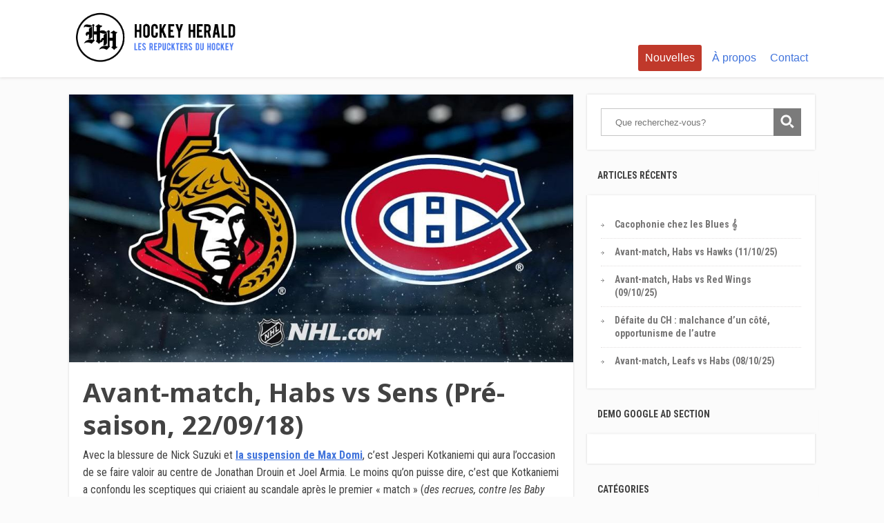

--- FILE ---
content_type: text/html; charset=UTF-8
request_url: https://lehockeyherald.com/avant-match-habs-vs-sens-pre-saison-22-09-18/
body_size: 15658
content:
<!DOCTYPE html>
<html lang="fr-FR">
<head>
		<!--[if lt IE 9]>
	<script src="https://lehockeyherald.com/wp-content/themes/focusblog/js/html5/dist/html5shiv.js"></script>
	<script src="//css3-mediaqueries-js.googlecode.com/svn/trunk/css3-mediaqueries.js"></script>
	<![endif]-->
	<!--[if IE 8]>
	<link rel="stylesheet" type="text/css" href="https://lehockeyherald.com/wp-content/themes/focusblog/css/ie8.css"/>
	<![endif]-->
	<!--[if IE 7]>
	<link rel="stylesheet" type="text/css" href="https://lehockeyherald.com/wp-content/themes/focusblog/css/ie7.css"/>
	<![endif]-->
	<meta name="viewport" content="width=device-width, initial-scale=1.0"/>
	<meta charset="UTF-8">

	
			<meta name='robots' content='index, follow, max-image-preview:large, max-snippet:-1, max-video-preview:-1' />

	<!-- This site is optimized with the Yoast SEO plugin v19.9 - https://yoast.com/wordpress/plugins/seo/ -->
	<title>Avant-match, Habs vs Sens (Pré-saison, 22/09/18) - Hockey Herald</title>
	<link rel="canonical" href="https://lehockeyherald.com/avant-match-habs-vs-sens-pre-saison-22-09-18/" />
	<meta property="og:locale" content="fr_FR" />
	<meta property="og:type" content="article" />
	<meta property="og:title" content="Avant-match, Habs vs Sens (Pré-saison, 22/09/18) - Hockey Herald" />
	<meta property="og:description" content="Avec la blessure de Nick Suzuki et la suspension de Max Domi, c&rsquo;est Jesperi Kotkaniemi qui aura l&rsquo;occasion de se faire valoir au centre de Jonathan Drouin et Joel Armia. Le moins qu&rsquo;on puisse dire, c&rsquo;est que Kotkaniemi a confondu les sceptiques qui criaient au scandale après le premier « match » (des recrues, contre les Baby [&hellip;]" />
	<meta property="og:url" content="https://lehockeyherald.com/avant-match-habs-vs-sens-pre-saison-22-09-18/" />
	<meta property="og:site_name" content="Hockey Herald" />
	<meta property="article:published_time" content="2018-09-22T15:42:08+00:00" />
	<meta property="article:modified_time" content="2018-09-22T16:49:23+00:00" />
	<meta property="og:image" content="https://lehockeyherald.com/wp-content/uploads/2018/09/cut-2.jpeg" />
	<meta property="og:image:width" content="960" />
	<meta property="og:image:height" content="540" />
	<meta property="og:image:type" content="image/jpeg" />
	<meta name="author" content="Tom L.D. MacAingeal" />
	<meta name="twitter:card" content="summary_large_image" />
	<meta name="twitter:label1" content="Écrit par" />
	<meta name="twitter:data1" content="Tom L.D. MacAingeal" />
	<meta name="twitter:label2" content="Durée de lecture estimée" />
	<meta name="twitter:data2" content="4 minutes" />
	<script type="application/ld+json" class="yoast-schema-graph">{"@context":"https://schema.org","@graph":[{"@type":"WebPage","@id":"https://lehockeyherald.com/avant-match-habs-vs-sens-pre-saison-22-09-18/","url":"https://lehockeyherald.com/avant-match-habs-vs-sens-pre-saison-22-09-18/","name":"Avant-match, Habs vs Sens (Pré-saison, 22/09/18) - Hockey Herald","isPartOf":{"@id":"https://lehockeyherald.com/#website"},"primaryImageOfPage":{"@id":"https://lehockeyherald.com/avant-match-habs-vs-sens-pre-saison-22-09-18/#primaryimage"},"image":{"@id":"https://lehockeyherald.com/avant-match-habs-vs-sens-pre-saison-22-09-18/#primaryimage"},"thumbnailUrl":"https://lehockeyherald.com/wp-content/uploads/2018/09/cut-2.jpeg","datePublished":"2018-09-22T15:42:08+00:00","dateModified":"2018-09-22T16:49:23+00:00","author":{"@id":"https://lehockeyherald.com/#/schema/person/7396dc58fd5f022e8c4749052122df60"},"breadcrumb":{"@id":"https://lehockeyherald.com/avant-match-habs-vs-sens-pre-saison-22-09-18/#breadcrumb"},"inLanguage":"fr-FR","potentialAction":[{"@type":"ReadAction","target":["https://lehockeyherald.com/avant-match-habs-vs-sens-pre-saison-22-09-18/"]}]},{"@type":"ImageObject","inLanguage":"fr-FR","@id":"https://lehockeyherald.com/avant-match-habs-vs-sens-pre-saison-22-09-18/#primaryimage","url":"https://lehockeyherald.com/wp-content/uploads/2018/09/cut-2.jpeg","contentUrl":"https://lehockeyherald.com/wp-content/uploads/2018/09/cut-2.jpeg","width":960,"height":540},{"@type":"BreadcrumbList","@id":"https://lehockeyherald.com/avant-match-habs-vs-sens-pre-saison-22-09-18/#breadcrumb","itemListElement":[{"@type":"ListItem","position":1,"name":"Accueil","item":"https://lehockeyherald.com/"},{"@type":"ListItem","position":2,"name":"Nouvelles","item":"https://lehockeyherald.com/nouvelles/"},{"@type":"ListItem","position":3,"name":"Avant-match, Habs vs Sens (Pré-saison, 22/09/18)"}]},{"@type":"WebSite","@id":"https://lehockeyherald.com/#website","url":"https://lehockeyherald.com/","name":"Hockey Herald","description":"Les Repuckters du Hockey","potentialAction":[{"@type":"SearchAction","target":{"@type":"EntryPoint","urlTemplate":"https://lehockeyherald.com/?s={search_term_string}"},"query-input":"required name=search_term_string"}],"inLanguage":"fr-FR"},{"@type":"Person","@id":"https://lehockeyherald.com/#/schema/person/7396dc58fd5f022e8c4749052122df60","name":"Tom L.D. MacAingeal","image":{"@type":"ImageObject","inLanguage":"fr-FR","@id":"https://lehockeyherald.com/#/schema/person/image/","url":"https://secure.gravatar.com/avatar/712f03164a775e139052e50917fe3531?s=96&d=mm&r=g","contentUrl":"https://secure.gravatar.com/avatar/712f03164a775e139052e50917fe3531?s=96&d=mm&r=g","caption":"Tom L.D. MacAingeal"},"sameAs":["http://lehockeyherald.com"],"url":"https://lehockeyherald.com/author/tom/"}]}</script>
	<!-- / Yoast SEO plugin. -->


<link rel='dns-prefetch' href='//www.googletagmanager.com' />
<link rel='dns-prefetch' href='//widgets.wp.com' />
<link rel='dns-prefetch' href='//s0.wp.com' />
<link rel='dns-prefetch' href='//0.gravatar.com' />
<link rel='dns-prefetch' href='//1.gravatar.com' />
<link rel='dns-prefetch' href='//2.gravatar.com' />
<link rel='dns-prefetch' href='//c0.wp.com' />
<link rel='dns-prefetch' href='//pagead2.googlesyndication.com' />
<script type="text/javascript">
window._wpemojiSettings = {"baseUrl":"https:\/\/s.w.org\/images\/core\/emoji\/14.0.0\/72x72\/","ext":".png","svgUrl":"https:\/\/s.w.org\/images\/core\/emoji\/14.0.0\/svg\/","svgExt":".svg","source":{"concatemoji":"https:\/\/lehockeyherald.com\/wp-includes\/js\/wp-emoji-release.min.js?ver=6.1.9"}};
/*! This file is auto-generated */
!function(e,a,t){var n,r,o,i=a.createElement("canvas"),p=i.getContext&&i.getContext("2d");function s(e,t){var a=String.fromCharCode,e=(p.clearRect(0,0,i.width,i.height),p.fillText(a.apply(this,e),0,0),i.toDataURL());return p.clearRect(0,0,i.width,i.height),p.fillText(a.apply(this,t),0,0),e===i.toDataURL()}function c(e){var t=a.createElement("script");t.src=e,t.defer=t.type="text/javascript",a.getElementsByTagName("head")[0].appendChild(t)}for(o=Array("flag","emoji"),t.supports={everything:!0,everythingExceptFlag:!0},r=0;r<o.length;r++)t.supports[o[r]]=function(e){if(p&&p.fillText)switch(p.textBaseline="top",p.font="600 32px Arial",e){case"flag":return s([127987,65039,8205,9895,65039],[127987,65039,8203,9895,65039])?!1:!s([55356,56826,55356,56819],[55356,56826,8203,55356,56819])&&!s([55356,57332,56128,56423,56128,56418,56128,56421,56128,56430,56128,56423,56128,56447],[55356,57332,8203,56128,56423,8203,56128,56418,8203,56128,56421,8203,56128,56430,8203,56128,56423,8203,56128,56447]);case"emoji":return!s([129777,127995,8205,129778,127999],[129777,127995,8203,129778,127999])}return!1}(o[r]),t.supports.everything=t.supports.everything&&t.supports[o[r]],"flag"!==o[r]&&(t.supports.everythingExceptFlag=t.supports.everythingExceptFlag&&t.supports[o[r]]);t.supports.everythingExceptFlag=t.supports.everythingExceptFlag&&!t.supports.flag,t.DOMReady=!1,t.readyCallback=function(){t.DOMReady=!0},t.supports.everything||(n=function(){t.readyCallback()},a.addEventListener?(a.addEventListener("DOMContentLoaded",n,!1),e.addEventListener("load",n,!1)):(e.attachEvent("onload",n),a.attachEvent("onreadystatechange",function(){"complete"===a.readyState&&t.readyCallback()})),(e=t.source||{}).concatemoji?c(e.concatemoji):e.wpemoji&&e.twemoji&&(c(e.twemoji),c(e.wpemoji)))}(window,document,window._wpemojiSettings);
</script>
<style type="text/css">
img.wp-smiley,
img.emoji {
	display: inline !important;
	border: none !important;
	box-shadow: none !important;
	height: 1em !important;
	width: 1em !important;
	margin: 0 0.07em !important;
	vertical-align: -0.1em !important;
	background: none !important;
	padding: 0 !important;
}
</style>
	<link rel='stylesheet' id='wp-block-library-css' href='https://c0.wp.com/c/6.1.9/wp-includes/css/dist/block-library/style.min.css' type='text/css' media='all' />
<style id='wp-block-library-inline-css' type='text/css'>
.has-text-align-justify{text-align:justify;}
</style>
<link rel='stylesheet' id='mediaelement-css' href='https://c0.wp.com/c/6.1.9/wp-includes/js/mediaelement/mediaelementplayer-legacy.min.css' type='text/css' media='all' />
<link rel='stylesheet' id='wp-mediaelement-css' href='https://c0.wp.com/c/6.1.9/wp-includes/js/mediaelement/wp-mediaelement.min.css' type='text/css' media='all' />
<link rel='stylesheet' id='classic-theme-styles-css' href='https://c0.wp.com/c/6.1.9/wp-includes/css/classic-themes.min.css' type='text/css' media='all' />
<style id='global-styles-inline-css' type='text/css'>
body{--wp--preset--color--black: #000000;--wp--preset--color--cyan-bluish-gray: #abb8c3;--wp--preset--color--white: #ffffff;--wp--preset--color--pale-pink: #f78da7;--wp--preset--color--vivid-red: #cf2e2e;--wp--preset--color--luminous-vivid-orange: #ff6900;--wp--preset--color--luminous-vivid-amber: #fcb900;--wp--preset--color--light-green-cyan: #7bdcb5;--wp--preset--color--vivid-green-cyan: #00d084;--wp--preset--color--pale-cyan-blue: #8ed1fc;--wp--preset--color--vivid-cyan-blue: #0693e3;--wp--preset--color--vivid-purple: #9b51e0;--wp--preset--gradient--vivid-cyan-blue-to-vivid-purple: linear-gradient(135deg,rgba(6,147,227,1) 0%,rgb(155,81,224) 100%);--wp--preset--gradient--light-green-cyan-to-vivid-green-cyan: linear-gradient(135deg,rgb(122,220,180) 0%,rgb(0,208,130) 100%);--wp--preset--gradient--luminous-vivid-amber-to-luminous-vivid-orange: linear-gradient(135deg,rgba(252,185,0,1) 0%,rgba(255,105,0,1) 100%);--wp--preset--gradient--luminous-vivid-orange-to-vivid-red: linear-gradient(135deg,rgba(255,105,0,1) 0%,rgb(207,46,46) 100%);--wp--preset--gradient--very-light-gray-to-cyan-bluish-gray: linear-gradient(135deg,rgb(238,238,238) 0%,rgb(169,184,195) 100%);--wp--preset--gradient--cool-to-warm-spectrum: linear-gradient(135deg,rgb(74,234,220) 0%,rgb(151,120,209) 20%,rgb(207,42,186) 40%,rgb(238,44,130) 60%,rgb(251,105,98) 80%,rgb(254,248,76) 100%);--wp--preset--gradient--blush-light-purple: linear-gradient(135deg,rgb(255,206,236) 0%,rgb(152,150,240) 100%);--wp--preset--gradient--blush-bordeaux: linear-gradient(135deg,rgb(254,205,165) 0%,rgb(254,45,45) 50%,rgb(107,0,62) 100%);--wp--preset--gradient--luminous-dusk: linear-gradient(135deg,rgb(255,203,112) 0%,rgb(199,81,192) 50%,rgb(65,88,208) 100%);--wp--preset--gradient--pale-ocean: linear-gradient(135deg,rgb(255,245,203) 0%,rgb(182,227,212) 50%,rgb(51,167,181) 100%);--wp--preset--gradient--electric-grass: linear-gradient(135deg,rgb(202,248,128) 0%,rgb(113,206,126) 100%);--wp--preset--gradient--midnight: linear-gradient(135deg,rgb(2,3,129) 0%,rgb(40,116,252) 100%);--wp--preset--duotone--dark-grayscale: url('#wp-duotone-dark-grayscale');--wp--preset--duotone--grayscale: url('#wp-duotone-grayscale');--wp--preset--duotone--purple-yellow: url('#wp-duotone-purple-yellow');--wp--preset--duotone--blue-red: url('#wp-duotone-blue-red');--wp--preset--duotone--midnight: url('#wp-duotone-midnight');--wp--preset--duotone--magenta-yellow: url('#wp-duotone-magenta-yellow');--wp--preset--duotone--purple-green: url('#wp-duotone-purple-green');--wp--preset--duotone--blue-orange: url('#wp-duotone-blue-orange');--wp--preset--font-size--small: 13px;--wp--preset--font-size--medium: 20px;--wp--preset--font-size--large: 36px;--wp--preset--font-size--x-large: 42px;--wp--preset--spacing--20: 0.44rem;--wp--preset--spacing--30: 0.67rem;--wp--preset--spacing--40: 1rem;--wp--preset--spacing--50: 1.5rem;--wp--preset--spacing--60: 2.25rem;--wp--preset--spacing--70: 3.38rem;--wp--preset--spacing--80: 5.06rem;}:where(.is-layout-flex){gap: 0.5em;}body .is-layout-flow > .alignleft{float: left;margin-inline-start: 0;margin-inline-end: 2em;}body .is-layout-flow > .alignright{float: right;margin-inline-start: 2em;margin-inline-end: 0;}body .is-layout-flow > .aligncenter{margin-left: auto !important;margin-right: auto !important;}body .is-layout-constrained > .alignleft{float: left;margin-inline-start: 0;margin-inline-end: 2em;}body .is-layout-constrained > .alignright{float: right;margin-inline-start: 2em;margin-inline-end: 0;}body .is-layout-constrained > .aligncenter{margin-left: auto !important;margin-right: auto !important;}body .is-layout-constrained > :where(:not(.alignleft):not(.alignright):not(.alignfull)){max-width: var(--wp--style--global--content-size);margin-left: auto !important;margin-right: auto !important;}body .is-layout-constrained > .alignwide{max-width: var(--wp--style--global--wide-size);}body .is-layout-flex{display: flex;}body .is-layout-flex{flex-wrap: wrap;align-items: center;}body .is-layout-flex > *{margin: 0;}:where(.wp-block-columns.is-layout-flex){gap: 2em;}.has-black-color{color: var(--wp--preset--color--black) !important;}.has-cyan-bluish-gray-color{color: var(--wp--preset--color--cyan-bluish-gray) !important;}.has-white-color{color: var(--wp--preset--color--white) !important;}.has-pale-pink-color{color: var(--wp--preset--color--pale-pink) !important;}.has-vivid-red-color{color: var(--wp--preset--color--vivid-red) !important;}.has-luminous-vivid-orange-color{color: var(--wp--preset--color--luminous-vivid-orange) !important;}.has-luminous-vivid-amber-color{color: var(--wp--preset--color--luminous-vivid-amber) !important;}.has-light-green-cyan-color{color: var(--wp--preset--color--light-green-cyan) !important;}.has-vivid-green-cyan-color{color: var(--wp--preset--color--vivid-green-cyan) !important;}.has-pale-cyan-blue-color{color: var(--wp--preset--color--pale-cyan-blue) !important;}.has-vivid-cyan-blue-color{color: var(--wp--preset--color--vivid-cyan-blue) !important;}.has-vivid-purple-color{color: var(--wp--preset--color--vivid-purple) !important;}.has-black-background-color{background-color: var(--wp--preset--color--black) !important;}.has-cyan-bluish-gray-background-color{background-color: var(--wp--preset--color--cyan-bluish-gray) !important;}.has-white-background-color{background-color: var(--wp--preset--color--white) !important;}.has-pale-pink-background-color{background-color: var(--wp--preset--color--pale-pink) !important;}.has-vivid-red-background-color{background-color: var(--wp--preset--color--vivid-red) !important;}.has-luminous-vivid-orange-background-color{background-color: var(--wp--preset--color--luminous-vivid-orange) !important;}.has-luminous-vivid-amber-background-color{background-color: var(--wp--preset--color--luminous-vivid-amber) !important;}.has-light-green-cyan-background-color{background-color: var(--wp--preset--color--light-green-cyan) !important;}.has-vivid-green-cyan-background-color{background-color: var(--wp--preset--color--vivid-green-cyan) !important;}.has-pale-cyan-blue-background-color{background-color: var(--wp--preset--color--pale-cyan-blue) !important;}.has-vivid-cyan-blue-background-color{background-color: var(--wp--preset--color--vivid-cyan-blue) !important;}.has-vivid-purple-background-color{background-color: var(--wp--preset--color--vivid-purple) !important;}.has-black-border-color{border-color: var(--wp--preset--color--black) !important;}.has-cyan-bluish-gray-border-color{border-color: var(--wp--preset--color--cyan-bluish-gray) !important;}.has-white-border-color{border-color: var(--wp--preset--color--white) !important;}.has-pale-pink-border-color{border-color: var(--wp--preset--color--pale-pink) !important;}.has-vivid-red-border-color{border-color: var(--wp--preset--color--vivid-red) !important;}.has-luminous-vivid-orange-border-color{border-color: var(--wp--preset--color--luminous-vivid-orange) !important;}.has-luminous-vivid-amber-border-color{border-color: var(--wp--preset--color--luminous-vivid-amber) !important;}.has-light-green-cyan-border-color{border-color: var(--wp--preset--color--light-green-cyan) !important;}.has-vivid-green-cyan-border-color{border-color: var(--wp--preset--color--vivid-green-cyan) !important;}.has-pale-cyan-blue-border-color{border-color: var(--wp--preset--color--pale-cyan-blue) !important;}.has-vivid-cyan-blue-border-color{border-color: var(--wp--preset--color--vivid-cyan-blue) !important;}.has-vivid-purple-border-color{border-color: var(--wp--preset--color--vivid-purple) !important;}.has-vivid-cyan-blue-to-vivid-purple-gradient-background{background: var(--wp--preset--gradient--vivid-cyan-blue-to-vivid-purple) !important;}.has-light-green-cyan-to-vivid-green-cyan-gradient-background{background: var(--wp--preset--gradient--light-green-cyan-to-vivid-green-cyan) !important;}.has-luminous-vivid-amber-to-luminous-vivid-orange-gradient-background{background: var(--wp--preset--gradient--luminous-vivid-amber-to-luminous-vivid-orange) !important;}.has-luminous-vivid-orange-to-vivid-red-gradient-background{background: var(--wp--preset--gradient--luminous-vivid-orange-to-vivid-red) !important;}.has-very-light-gray-to-cyan-bluish-gray-gradient-background{background: var(--wp--preset--gradient--very-light-gray-to-cyan-bluish-gray) !important;}.has-cool-to-warm-spectrum-gradient-background{background: var(--wp--preset--gradient--cool-to-warm-spectrum) !important;}.has-blush-light-purple-gradient-background{background: var(--wp--preset--gradient--blush-light-purple) !important;}.has-blush-bordeaux-gradient-background{background: var(--wp--preset--gradient--blush-bordeaux) !important;}.has-luminous-dusk-gradient-background{background: var(--wp--preset--gradient--luminous-dusk) !important;}.has-pale-ocean-gradient-background{background: var(--wp--preset--gradient--pale-ocean) !important;}.has-electric-grass-gradient-background{background: var(--wp--preset--gradient--electric-grass) !important;}.has-midnight-gradient-background{background: var(--wp--preset--gradient--midnight) !important;}.has-small-font-size{font-size: var(--wp--preset--font-size--small) !important;}.has-medium-font-size{font-size: var(--wp--preset--font-size--medium) !important;}.has-large-font-size{font-size: var(--wp--preset--font-size--large) !important;}.has-x-large-font-size{font-size: var(--wp--preset--font-size--x-large) !important;}
.wp-block-navigation a:where(:not(.wp-element-button)){color: inherit;}
:where(.wp-block-columns.is-layout-flex){gap: 2em;}
.wp-block-pullquote{font-size: 1.5em;line-height: 1.6;}
</style>
<link rel='stylesheet' id='contact-form-7-css' href='https://lehockeyherald.com/wp-content/plugins/contact-form-7/includes/css/styles.css?ver=5.7.2' type='text/css' media='all' />
<link rel='stylesheet' id='ivory-search-styles-css' href='https://lehockeyherald.com/wp-content/plugins/add-search-to-menu/public/css/ivory-search.min.css?ver=5.5.12' type='text/css' media='all' />
<link rel='stylesheet' id='focusblog-style-css' href='https://lehockeyherald.com/wp-content/themes/focusblog/style.css?ver=6.1.9' type='text/css' media='all' />
<link rel='stylesheet' id='thrive-reset-css' href='https://lehockeyherald.com/wp-content/themes/focusblog/css/reset.css?ver=20120208' type='text/css' media='all' />
<link rel='stylesheet' id='thrive-main-style-css' href='https://lehockeyherald.com/wp-content/themes/focusblog/css/main_blue.css?ver=5566' type='text/css' media='all' />
<link rel='stylesheet' id='tablepress-default-css' href='https://lehockeyherald.com/wp-content/plugins/tablepress/css/build/default.css?ver=2.0.4' type='text/css' media='all' />
<link rel='stylesheet' id='jetpack_css-css' href='https://c0.wp.com/p/jetpack/11.7.3/css/jetpack.css' type='text/css' media='all' />
<script type='text/javascript' src='https://c0.wp.com/c/6.1.9/wp-includes/js/dist/vendor/regenerator-runtime.min.js' id='regenerator-runtime-js'></script>
<script type='text/javascript' src='https://c0.wp.com/c/6.1.9/wp-includes/js/dist/vendor/wp-polyfill.min.js' id='wp-polyfill-js'></script>
<script type='text/javascript' src='https://c0.wp.com/c/6.1.9/wp-includes/js/dist/hooks.min.js' id='wp-hooks-js'></script>
<script type='text/javascript' id='say-what-js-js-extra'>
/* <![CDATA[ */
var say_what_data = {"replacements":{"thrive|What Are You looking For?|":"Que recherchez-vous?"}};
/* ]]> */
</script>
<script type='text/javascript' src='https://lehockeyherald.com/wp-content/plugins/say-what/assets/build/frontend.js?ver=a79858a3a3cfa8564a1a1fb5aae4ab77' id='say-what-js-js'></script>
<script type='text/javascript' src='https://c0.wp.com/c/6.1.9/wp-includes/js/jquery/jquery.min.js' id='jquery-core-js'></script>
<script type='text/javascript' src='https://c0.wp.com/c/6.1.9/wp-includes/js/jquery/jquery-migrate.min.js' id='jquery-migrate-js'></script>

<!-- Extrait Google Analytics ajouté par Site Kit -->
<script type='text/javascript' src='https://www.googletagmanager.com/gtag/js?id=UA-196514156-1' id='google_gtagjs-js' async></script>
<script type='text/javascript' id='google_gtagjs-js-after'>
window.dataLayer = window.dataLayer || [];function gtag(){dataLayer.push(arguments);}
gtag('set', 'linker', {"domains":["lehockeyherald.com"]} );
gtag("js", new Date());
gtag("set", "developer_id.dZTNiMT", true);
gtag("config", "UA-196514156-1", {"anonymize_ip":true});
</script>

<!-- Arrêter l&#039;extrait Google Analytics ajouté par Site Kit -->
<link rel="https://api.w.org/" href="https://lehockeyherald.com/wp-json/" /><link rel="alternate" type="application/json" href="https://lehockeyherald.com/wp-json/wp/v2/posts/5673" /><link rel="EditURI" type="application/rsd+xml" title="RSD" href="https://lehockeyherald.com/xmlrpc.php?rsd" />
<link rel="wlwmanifest" type="application/wlwmanifest+xml" href="https://lehockeyherald.com/wp-includes/wlwmanifest.xml" />
<link rel='shortlink' href='https://lehockeyherald.com/?p=5673' />
<link rel="alternate" type="application/json+oembed" href="https://lehockeyherald.com/wp-json/oembed/1.0/embed?url=https%3A%2F%2Flehockeyherald.com%2Favant-match-habs-vs-sens-pre-saison-22-09-18%2F" />
<link rel="alternate" type="text/xml+oembed" href="https://lehockeyherald.com/wp-json/oembed/1.0/embed?url=https%3A%2F%2Flehockeyherald.com%2Favant-match-habs-vs-sens-pre-saison-22-09-18%2F&#038;format=xml" />
<meta name="generator" content="Site Kit by Google 1.90.0" /><script async src="//pagead2.googlesyndication.com/pagead/js/adsbygoogle.js"></script>
<script>
  (adsbygoogle = window.adsbygoogle || []).push({
    google_ad_client: "ca-pub-1199786012248362",
    enable_page_level_ads: true
  });
</script><style type="text/css" id="tve_global_variables">:root{}</style>	<style>img#wpstats{display:none}</style>
		<link href='//fonts.googleapis.com/css?family=Noto+Sans:400,400italic,700' rel='stylesheet' type='text/css'><link href='//fonts.googleapis.com/css?family=Roboto+Condensed:400,400italic,700' rel='stylesheet' type='text/css'>		<style type="text/css">.wp-video-shortcode {
				max-width: 100% !important;
			}body { background:#; }.cnt .sAs .twr { background:#; }.cnt article h1.entry-title a { color:#424242; }.cnt article h2.entry-title a { color:#424242; }.bSe h1 { color:#424242; }.bSe h2 { color:#424242; }.bSe h3 { color:#424242; }.bSe h4 { color:#424242; }.bSe h5 { color:#424242; }.bSe h6 { color:#424242; }.cnt p { color:#424242; }.cnt .bSe article { color:#424242; }.cnt article h1 a, .tve-woocommerce .bSe .awr .entry-title, .tve-woocommerce .bSe .awr .page-title{font-family:Noto Sans,sans-serif;}.cnt article h1 a, .tve-woocommerce .bSe .awr .entry-title, .tve-woocommerce .bSe .awr .page-title {font-weight: bold;}.bSe h1{font-family:Noto Sans,sans-serif;}.bSe h1 {font-weight: bold;}.bSe h2,.tve-woocommerce .bSe h2{font-family:Noto Sans,sans-serif;}.bSe h2,.tve-woocommerce .bSe h2 {font-weight: bold;}.bSe h3,.tve-woocommerce .bSe h3{font-family:Noto Sans,sans-serif;}.bSe h3,.tve-woocommerce .bSe h3 {font-weight: bold;}.bSe h4{font-family:Noto Sans,sans-serif;}.bSe h4 {font-weight: bold;}.bSe h5{font-family:Noto Sans,sans-serif;}.bSe h5 {font-weight: bold;}.bSe h6{font-family:Noto Sans,sans-serif;}.bSe h6 {font-weight: bold;}#text_logo{font-family:Noto Sans,sans-serif;}#text_logo {font-weight: bold;}.bSe h1 { text-transform:none; }.bSe h2 { text-transform:none; }.cnt article h1 { font-weight:Bold; }.bSe h1 { font-weight:Bold; }.bSe h1 a { font-weight:Bold; }.bSe h2 { font-weight:Bold; }.bSe h3 { font-weight:Bold; }.bSe h4 { font-weight:Bold; }.bSe h5 { font-weight:Bold; }.bSe h5 { font-weight:Bold; }.cnt, .bp-t, .tve-woocommerce .product p, .tve-woocommerce .products p{font-family:Roboto Condensed,sans-serif;font-weight:400;}article strong {font-weight: bold;}.bSe h1, .bSe .entry-title { font-size:38px; }.cnt { font-size:16px; }.thrivecb { font-size:16px; }.out { font-size:16px; }.aut p { font-size:16px; }.cnt p { line-height:1.6em; }.dhgh { line-height:1.6em; }.lhgh { line-height:1.6em; }.dhgh { font-size:16px; }.lhgh { font-size:16px; }.thrivecb { line-height:1.6em; }.cnt .cmt, .cnt .acm { background-color:#4174dc; }.trg { border-color:#4174dc transparent transparent; }.str { border-color: transparent #4174dc transparent transparent; }.pgn a:hover, .pgn .dots a:hover { background-color:#4174dc; }.brd ul li a { color:#4174dc; }.bSe a { color:#4174dc; }.bSe h1 { text-transform:none; }.bSe .faq h4{font-family:Roboto Condensed,sans-serif;font-weight:400;}article strong {font-weight: bold;}header ul.menu > li > a { color:#4174dc; }header ul.menu > li > a:hover { color:#4174dc; }header ul.menu > li.h-cta > a { color:#FFFFFF!important; }header ul.menu > li.h-cta >a  { background:#c0392b; }header ul.menu > li.h-cta >a  { border-color:#c0392b; }header ul.menu > li.h-cta:hover > a { color:#c0392b!important; }header ul.menu > li.h-cta > a:hover { background:transparent; }header nav > ul > li.current_page_item > a:hover { color:#4174dc; }header nav > ul > li > a:active { color:#4174dc; }header #logo > a > img { max-width:250px; }</style>
		
<!-- Extrait Google AdSense ajouté par Site Kit -->
<meta name="google-adsense-platform-account" content="ca-host-pub-2644536267352236">
<meta name="google-adsense-platform-domain" content="sitekit.withgoogle.com">
<!-- Arrêter l&#039;extrait Google AdSense ajouté par Site Kit -->

<!-- WordPress Facebook Integration Begin -->
<!-- Facebook Pixel Code -->
<script>
!function(f,b,e,v,n,t,s){if(f.fbq)return;n=f.fbq=function(){n.callMethod?
n.callMethod.apply(n,arguments):n.queue.push(arguments)};if(!f._fbq)f._fbq=n;
n.push=n;n.loaded=!0;n.version='2.0';n.queue=[];t=b.createElement(e);t.async=!0;
t.src=v;s=b.getElementsByTagName(e)[0];s.parentNode.insertBefore(t,s)}(window,
document,'script','https://connect.facebook.net/en_US/fbevents.js');
fbq('init', '540428442985406', {}, {
    "agent": "wordpress-6.1.9-1.6.0"
});

fbq('track', 'PageView', {
    "source": "wordpress",
    "version": "6.1.9",
    "pluginVersion": "1.6.0"
});
</script>
<!-- DO NOT MODIFY -->
<!-- End Facebook Pixel Code -->
<!-- WordPress Facebook Integration end -->
      
<!-- Facebook Pixel Code -->
<noscript>
<img height="1" width="1" style="display:none"
src="https://www.facebook.com/tr?id=540428442985406&ev=PageView&noscript=1"/>
</noscript>
<!-- DO NOT MODIFY -->
<!-- End Facebook Pixel Code -->
    <style type="text/css">.recentcomments a{display:inline !important;padding:0 !important;margin:0 !important;}</style>
<!-- Extrait Google AdSense ajouté par Site Kit -->
<script async="async" src="https://pagead2.googlesyndication.com/pagead/js/adsbygoogle.js?client=ca-pub-5792406770421095&amp;host=ca-host-pub-2644536267352236" crossorigin="anonymous" type="text/javascript"></script>

<!-- Arrêter l&#039;extrait Google AdSense ajouté par Site Kit -->
<style type="text/css" id="thrive-default-styles"></style><link rel="icon" href="https://lehockeyherald.com/wp-content/uploads/2017/10/cropped-HOCKEY_HERALD_LOGO-1-32x32.png" sizes="32x32" />
<link rel="icon" href="https://lehockeyherald.com/wp-content/uploads/2017/10/cropped-HOCKEY_HERALD_LOGO-1-220x220.png" sizes="192x192" />
<link rel="apple-touch-icon" href="https://lehockeyherald.com/wp-content/uploads/2017/10/cropped-HOCKEY_HERALD_LOGO-1-220x220.png" />
<meta name="msapplication-TileImage" content="https://lehockeyherald.com/wp-content/uploads/2017/10/cropped-HOCKEY_HERALD_LOGO-1-300x300.png" />
		<style type="text/css" id="wp-custom-css">
			.wrp.cnt ins{
	background-color:transparent !important;
}		</style>
				</head>
<body class="post-template-default single single-post postid-5673 single-format-standard custom-background focusblog">

	<!-- advertising UaYrP_bX9QOz13VRufRA3Sf7uwL3mQRKOnKIcelvlJWYdvJnEnBlbQSlLm2eLWDgUo7QZT9xNIxB3z4RaplEcg==-->
							<script data-cfasync="false"  id="clevernt" type="text/javascript">
							 (function (document, window) {
                var c = document.createElement("script");
                c.type = "text/javascript"; c.async = !0; c.id = "CleverNTLoader40629";  c.setAttribute("data-target",window.name); c.setAttribute("data-callback","put-your-callback-macro-here");
                c.src = "//clevernt.com/scripts/1ebced5e557ebb8649cf8a13f3886a6f.min.js?20200110=" + Math.floor((new Date).getTime());
                var a = !1;
                try {
                    a = parent.document.getElementsByTagName("script")[0] || document.getElementsByTagName("script")[0];
                } catch (e) {
                    a = !1;
                }
                a || ( a = document.getElementsByTagName("head")[0] || document.getElementsByTagName("body")[0]);
                a.parentNode.insertBefore(c, a);
            })(document, window);
                                </script>
                                <!-- end advertising --><div class="flex-cnt">
	<div id="floating_menu"  data-float='float-fixed'>
						<header class="" style="">
									<div class="wrp side_logo" id="head_wrp">
				<div class="h-i">
												<div id="logo" class="lg left">
								<a href="https://lehockeyherald.com/">
									<img src="https://lehockeyherald.com/wp-content/uploads/2017/12/HOCKEY_HERALD_LOGO_697x250.png"
									     alt="Hockey Herald"/>
								</a>
							</div>
												<span class="hmn left"></span>
					<div id="nav_right" class="mhl">
																									<nav class="right"><ul id="menu-navigation-principale" class="menu"><li  id="menu-item-84" class="menu-item menu-item-type-post_type menu-item-object-page current_page_parent toplvl h-cta "><a  href="https://lehockeyherald.com/nouvelles/">Nouvelles</a></li>
<li  id="menu-item-158" class="menu-item menu-item-type-custom menu-item-object-custom menu-item-has-children toplvl dropdown"><a  title="À propos">À propos</a><ul class="sub-menu">	<li  id="menu-item-143" class="menu-item menu-item-type-post_type menu-item-object-page"><a  href="https://lehockeyherald.com/entreprise/" class=" colch ">Entreprise</a></li>
	<li  id="menu-item-146" class="menu-item menu-item-type-post_type menu-item-object-page"><a  href="https://lehockeyherald.com/chroniqueurs/" class=" colch ">Chroniqueurs</a></li>
</ul></li>
<li  id="menu-item-149" class="menu-item menu-item-type-post_type menu-item-object-page toplvl"><a  href="https://lehockeyherald.com/contact/">Contact</a></li>
</ul></nav>							<!-- Cart Dropdown -->
												<div class="clear"></div>
					</div>
										<div class="clear"></div>
				</div>
			</div>
					</header>
			</div>
			<div class="wrp cnt">
		
						<div class="spr"></div>

	<div class="bSeCont">
	<section class="bSe left">

		
			
				
				<article>
		<div class="awr">
		<a class="cmt acm" href="https://lehockeyherald.com/avant-match-habs-vs-sens-pre-saison-22-09-18/#comments"
		   style='display:none;'>
			0 <span class="trg"></span>
		</a>
					<div class="fwit"><a class="psb"> <img src="https://lehockeyherald.com/wp-content/uploads/2018/09/cut-2-960x510.jpeg"
			                                       alt=""
			                                       title="Avant-match, Habs vs Sens (Pré-saison, 22/09/18)"> </a></div>
		
		
					<h1 class="entry-title">Avant-match, Habs vs Sens (Pré-saison, 22/09/18)</h1>
		
		
				<p>Avec la blessure de Nick Suzuki et <a href="http://lehockeyherald.com/max-domi-suspendu-le-reste-du-calendrier-preparatoire-mon-avis-sur-la-violence-au-hockey/" target="_blank" rel="noopener"><strong>la suspension de Max Domi</strong></a>, c&rsquo;est Jesperi Kotkaniemi qui aura l&rsquo;occasion de se faire valoir au centre de Jonathan Drouin et Joel Armia. Le moins qu&rsquo;on puisse dire, c&rsquo;est que Kotkaniemi a confondu les sceptiques qui criaient au scandale après le premier « match » (<em>des recrues, contre les Baby Sens</em>) de ce dernier.<br />
<em><script async="" src="//pagead2.googlesyndication.com/pagead/js/adsbygoogle.js"></script><br />
<ins class="adsbygoogle" style="display: block;" data-ad-format="fluid" data-ad-layout-key="-fb+5w+4e-db+86" data-ad-client="ca-pub-1199786012248362" data-ad-slot="3013200402"></ins><br />
<script>
     (adsbygoogle = window.adsbygoogle || []).push({});
</script></em><br />
Depuis, à chaque partie, le Finlandais semble un peu plus à l&rsquo;aise et exploite plus efficacement son talent. Au point où les panélistes de l&rsquo;Antichambre ne sont pas parvenus à s&rsquo;entendre : Le Canadien doit-il utiliser sa recrue comme 1er centre, ou attendre ? Pour certains, Kotkaniemi est déjà le meilleur et il doit donc se développer contre les meilleurs. Pour d&rsquo;autres, on prédit une saison de misère et il serait malavisé d&rsquo;essayer de développer le jeune dans ces circonstances&#8230; Et vous, qu&rsquo;en pensez-vous ?<em> En tout cas, il n&rsquo;aura pas de meilleure chance de faire ses preuves. À lui de la saisir !</em></p>
<p>&nbsp;</p>
<div id="attachment_473" style="width: 282px" class="wp-caption aligncenter"><img aria-describedby="caption-attachment-473" decoding="async" class="size-full wp-image-473" src="http://lehockeyherald.com/wp-content/uploads/2017/11/téléchargement.png" alt="" width="272" height="186" /><p id="caption-attachment-473" class="wp-caption-text">Nhl.com</p></div>
<p style="text-align: center;">Tatar &#8211; Danault &#8211; Gallagher<br />
Drouin &#8211; Kotkaniemi- Armia<br />
Byron &#8211; Plekanec &#8211; <em>Zzzerbak<br />
</em>Shinkaruk &#8211; McCarron &#8211; Ward</p>
<p style="text-align: center;">Reilly &#8211; Petry<br />
Mete &#8211; Juulsen<br />
Alzner &#8211; Benn</p>
<p style="text-align: center;">Price<br />
Lindgren</p>
<p><em>Actuellement, Reilly met toutes les chances de son côté pour débuter l&rsquo;année à Montréal. Avec Ouellet (sans oublier Moravcik), il est l&rsquo;une des belles surprises de ce camp, chez les arrières. Il y aura des décisions difficiles à prendre, cette saison !<br />
</em></p>
<blockquote class="twitter-tweet" data-width="500" data-dnt="true">
<p lang="en" dir="ltr">Michal Moravcik is an NHL calibre D man. Big body, can skate, solid hands, good awareness, and uses his size to his advantage.</p>
<p>Good job, Habs 👍</p>
<p>&mdash; Joël Joshua Gabbay 😁 (@JoelGabbayNHL) <a href="https://twitter.com/JoelGabbayNHL/status/1042951647171948544?ref_src=twsrc%5Etfw">September 21, 2018</a></p></blockquote>
<p><script async src="https://platform.twitter.com/widgets.js" charset="utf-8"></script></p>
<p><em>Tout le contraire de Scherbak, qu&rsquo;on voit encore beaucoup trop souvent pécher par paresse&#8230; </em>Concernant la fameuse ligne qui réunit Tatar à Danault et Gallagher, je dois dire que je suis actuellement du même avis :</p>
<blockquote class="twitter-tweet" data-width="500" data-dnt="true">
<p lang="en" dir="ltr">Call me crazy but after watching the condensed <a href="https://twitter.com/hashtag/habs?src=hash&amp;ref_src=twsrc%5Etfw">#habs</a> game I think I like the Tatar, Danault and Gallagher line better than pacioretty Danault Gallagher.</p>
<p>&mdash; Skillz (@skillz_25) <a href="https://twitter.com/skillz_25/status/1042987196951670785?ref_src=twsrc%5Etfw">September 21, 2018</a></p></blockquote>
<p><script async src="https://platform.twitter.com/widgets.js" charset="utf-8"></script></p>
<p><em>Bien sûr, l&rsquo;échantillon est mince et bien des choses pourraient encore changer. Mais ça demeure une belle surprise ! Plusieurs voyaient en Tatar un simple throw-in&#8230; Oups ! </em>Enfin, <strong><a href="https://radioego.com/919sports/media/deslauriers-a-livre-le-dernier-combat-de-sa-carriere-j-point-c-lajoie" target="_blank" rel="noopener">mauvaise nouvelle pour D-LO</a>.</strong> <em>On parlerait d&rsquo;une absence de deux à trois mois&#8230; Est-ce que Chaput et quelques autres parmi les jeunes pourront en profiter pour chasser Deslauriers de l&rsquo;alignement ? </em></p>
<p>De l&rsquo;autre côté de la patinoire, les Sénateurs disputeront un deuxième match en autant de soirs. Sans surprise, surtout après les pertes consécutives de Brassard, Hoffman et Karlsson, Ottawa en arrache. Après avoir mené 2-0 contre les Blackhawks, ils ont vu ces derniers inscrire 5 buts sans réplique, hier soir. Comme si ça ne suffisait pas, il semblerait que Mark Stone soit le prochain à partir&#8230; <em>Il aurait exigé d&rsquo;être échangé. À suivre&#8230; </em>Avec <del>Dorion</del> Melnyk aux commandes, je ne suis pas convaincu que le retour sera très juteux&#8230; Tout de même, en attendant, si les <em>Sens</em> se sont inclinés, ce n&rsquo;est pas faute d&rsquo;avoir essayé :</p>
<blockquote class="twitter-tweet" data-width="500" data-dnt="true">
<p lang="en" dir="ltr">To many, that is painful. For <a href="https://twitter.com/__deals?ref_src=twsrc%5Etfw">@__deals</a>, it&#39;s effortless. <a href="https://t.co/0idvA8xlEo">pic.twitter.com/0idvA8xlEo</a></p>
<p>&mdash; NHL (@NHL) <a href="https://twitter.com/NHL/status/1043307893104230406?ref_src=twsrc%5Etfw">September 22, 2018</a></p></blockquote>
<p><script async src="https://platform.twitter.com/widgets.js" charset="utf-8"></script></p>
<p>Au moins, Matt Duchene semble vouloir poursuivre sur sa lancée de la dernière campagne. Il a d&rsquo;ailleurs inscrit le deuxième but des siens, suite à ce superbe effort individuel. <em>S&rsquo;il continu comme ça, Dorion aura l&rsquo;air bien moins fou sur celle-là !</em> :</p>
<blockquote class="twitter-tweet" data-width="500" data-dnt="true">
<p lang="en" dir="ltr">Umm&#8230; good luck trying to defend those <a href="https://twitter.com/Matt9Duchene?ref_src=twsrc%5Etfw">@Matt9Duchene</a> dangles. 😳🤢 <a href="https://t.co/O8ynByCPTi">pic.twitter.com/O8ynByCPTi</a></p>
<p>&mdash; NHL (@NHL) <a href="https://twitter.com/NHL/status/1043486415609376769?ref_src=twsrc%5Etfw">September 22, 2018</a></p></blockquote>
<p><script async src="https://platform.twitter.com/widgets.js" charset="utf-8"></script></p>
<p>Nous n&rsquo;aurons cependant pas la chance de l&rsquo;observer à l&rsquo;oeuvre ce soir&#8230; On misera plutôt sur les jeunes, alors qu&rsquo;on aura l&rsquo;occasion de voir évoluer Tkachuk (<em>est-ce que Brady Tkachuk déclassera à nouveau Kotkaniemi ? J&rsquo;en doute&#8230;</em>), Chlapik, White, et Brown<em>. On pourra également scruter le jeu de Chris Tierney, un des morceaux obtenus en retour de Karlsson&#8230;</em> À la ligne bleue, Thomas Chabot sera en congé, tandis que Cody Ceci, 24 ans, sera le joueur le plus vieux de la brigade défensive ! Voici l&rsquo;alignement sur lequel misera Guy Boucher pour affronter le Canadien&#8230;</p>
<blockquote class="twitter-tweet" data-width="500" data-dnt="true">
<p lang="fr" dir="ltr">Voici les alignements pour le match de samedi soir contre les Sénateurs d&#39;Ottawa au Centre Bell.</p>
<p>Here are the lineups for Saturday night&#39;s game between the Canadiens and the Ottawa Senators at the Bell Centre.<br /> <a href="https://twitter.com/hashtag/GoHabsGo?src=hash&amp;ref_src=twsrc%5Etfw">#GoHabsGo</a> <a href="https://t.co/XdAm8sxrjh">pic.twitter.com/XdAm8sxrjh</a></p>
<p>&mdash; Canadiens Montréal (@CanadiensMTL) <a href="https://twitter.com/CanadiensMTL/status/1043273770889306112?ref_src=twsrc%5Etfw">September 21, 2018</a></p></blockquote>
<p><script async src="https://platform.twitter.com/widgets.js" charset="utf-8"></script></p>
<p>Ce duel sera diffusé sur les ondes de RDS, à partir de 19h00. En ce qui concerne nos amis de <a href="https://www.facebook.com/hockeysanslimite/?hc_ref=ARRJvWx5WcrgR_Uzx5__PIzL_oI6mOIkUlmDlUPKmgUgF76e1grQ-6yJr_UaCgajpUs&amp;__xts__[0]=68.ARC2ZBT9AhWwICqEsIf1BKFcQtbdvQHMo715YrKysymeQS3g3RXVzVcTtmzuObB8NfdON6GGoil6nXrS6jeGtNfRu34dlNNaBEjeCenlkwNdcBOm1E5f7hBLnFtJFkUQPwaOh4YcMVpuAVEzjKbbDEVXGCN9wvKS741hbjqyZyKBw0DPuCgQsA&amp;__tn__=kC-R" target="_blank" rel="noopener">HSL – Webradio</a>, dont vous avez pu suivre les shows tout du long de la dernière campagne, ils feront leur grand retour demain, le 23 septembre prochain (18h30). Bon (semblant de) match à tous !<br />
<script async="" src="//pagead2.googlesyndication.com/pagead/js/adsbygoogle.js"></script><br />
<ins class="adsbygoogle" style="display: block;" data-ad-format="fluid" data-ad-layout-key="-i1-4-2-8e+il" data-ad-client="ca-pub-1199786012248362" data-ad-slot="7833996838"></ins><br />
<script>
     (adsbygoogle = window.adsbygoogle || []).push({});
</script></p>
<hr />
<p><strong>En Prolongation </strong><br />
Intéressant&#8230;</p>
<blockquote class="twitter-tweet" data-width="500" data-dnt="true">
<p lang="fr" dir="ltr">Ce que je comprends, c&#39;est que suspendre un joueur ne sert ABSOLUMENT à rien. Les joueurs des Panthers affirment au grand vent que Domi va payer pour ça de toute façon&#8230; <br />La ligue fera quoi si Domi mange une volée et que ça aura été &quot;callé&quot; d&#39;avance? <a href="https://t.co/rltzFMHMoo">https://t.co/rltzFMHMoo</a></p>
<p>&mdash; Marc-André Perreault (@MA_PerreaultTVA) <a href="https://twitter.com/MA_PerreaultTVA/status/1043168241118367747?ref_src=twsrc%5Etfw">September 21, 2018</a></p></blockquote>
<p><script async src="https://platform.twitter.com/widgets.js" charset="utf-8"></script></p>
<p>&#8230; et je vous invite à lire cet excellent article :</p>
<blockquote class="twitter-tweet" data-width="500" data-dnt="true">
<p lang="fr" dir="ltr">Joël Teasdale est un bon exemple de la nouvelle génération de juniors qui, plus qu&#39;autrefois, ne se laissent pas abattre par les refus et les retranchements. Cette détermination lui a rapporté. Un récit des 15 derniers mois&#8230; et de 5 minutes importantes.<a href="https://t.co/BuVVOFLZeB">https://t.co/BuVVOFLZeB</a></p>
<p>&mdash; Marc Antoine Godin (@MAGodin) <a href="https://twitter.com/MAGodin/status/1043323309730017280?ref_src=twsrc%5Etfw">September 22, 2018</a></p></blockquote>
<p><script async src="https://platform.twitter.com/widgets.js" charset="utf-8"></script></p>
<hr />
<p><strong>Ailleurs dans la LNH </strong><br />
Voici les résultats des joutes d&rsquo;hier soir :</p>
<blockquote class="twitter-tweet" data-width="500" data-dnt="true">
<p lang="ht" dir="ltr">Preseason <a href="https://twitter.com/hashtag/NHLScores?src=hash&amp;ref_src=twsrc%5Etfw">#NHLScores</a></p>
<p>NYI 3 &#8211; PHI 2 OT<br />CAR 5 &#8211; WSH 1<br />CHI 5 &#8211; OTT 2<br />TOR 5 &#8211; BUF 3<br />TBL 5 &#8211; NSH 1<br />STL 3 &#8211; CBJ 0<br />WPG 4 &#8211; CGY 3 OT<a href="https://t.co/DP07QQCjCb">https://t.co/DP07QQCjCb</a></p>
<p>&mdash; NHL (@NHL) <a href="https://twitter.com/NHL/status/1043374312072204288?ref_src=twsrc%5Etfw">September 22, 2018</a></p></blockquote>
<p><script async src="https://platform.twitter.com/widgets.js" charset="utf-8"></script></p>
<p><em><script async="" src="//pagead2.googlesyndication.com/pagead/js/adsbygoogle.js"></script></em></p>
<p><em> <ins class="adsbygoogle" style="display: block;" data-ad-format="fluid" data-ad-layout-key="-fb+5w+4e-db+86" data-ad-client="ca-pub-1199786012248362" data-ad-slot="1241470657"></ins><br />
<script>
     (adsbygoogle = window.adsbygoogle || []).push({});
</script></em></p>
<hr />
<p>Crédit image entête, <a href="https://www.nhl.com/senators/video/recap-ott-1-mtl-4/t-293641924/c-57366403" target="_blank" rel="noopener"><strong>NHL.com</strong></a><br />
<strong><script async="" src="//pagead2.googlesyndication.com/pagead/js/adsbygoogle.js"></script><br />
<ins class="adsbygoogle" style="display: block;" data-ad-format="fluid" data-ad-layout-key="-i1-4-2-8e+il" data-ad-client="ca-pub-1199786012248362" data-ad-slot="5862848738"></ins><br />
<script>
     (adsbygoogle = window.adsbygoogle || []).push({});
</script></strong></p>
<div class='sharedaddy sd-block sd-like jetpack-likes-widget-wrapper jetpack-likes-widget-unloaded' id='like-post-wrapper-145795738-5673-69715a428cb0c' data-src='https://widgets.wp.com/likes/#blog_id=145795738&amp;post_id=5673&amp;origin=lehockeyherald.com&amp;obj_id=145795738-5673-69715a428cb0c' data-name='like-post-frame-145795738-5673-69715a428cb0c' data-title='Aimer ou rebloguer'><h3 class="sd-title">WordPress:</h3><div class='likes-widget-placeholder post-likes-widget-placeholder' style='height: 55px;'><span class='button'><span>J’aime</span></span> <span class="loading">chargement&hellip;</span></div><span class='sd-text-color'></span><a class='sd-link-color'></a></div>					<div class="ssf ">
			<div class="scfm">
					<div class="ss">
				<a class="fb" href="//www.facebook.com/sharer/sharer.php?u=https://lehockeyherald.com/avant-match-habs-vs-sens-pre-saison-22-09-18/"
				   onclick="return ThriveApp.open_share_popup(this.href, 545, 433);">
					<span></span>
				</a>
			</div>
							<div class="ss">
				<a class="tw"
				   href="https://twitter.com/share?text=Avant-match%2C+Habs+vs+Sens+%28Pr%C3%A9-saison%2C+22%2F09%2F18%29:&url=https://lehockeyherald.com/avant-match-habs-vs-sens-pre-saison-22-09-18/&via=@canadiens"
				   onclick="return ThriveApp.open_share_popup(this.href, 545, 433);">
					<span></span>
				</a>
			</div>
									</div>
</div>
				<div class="clear"></div>
			</div>
			<footer>
			<ul>
									<li><a
							href="https://lehockeyherald.com/author/tom/">Tom L.D. MacAingeal</a>
					</li>
													<li>
						22 septembre 2018					</li>
																									<li><a
								href="https://lehockeyherald.com/category/nouvelles/">Nouvelles</a>
						</li>
																					</ul>
			<div class="clear"></div>
		</footer>
		</article>


<div class="spr"></div>
				
									<article>
	<div class="awr aut">
		<div class="left">
			<a href="https://lehockeyherald.com/author/tom/">
				<img alt='' src='https://secure.gravatar.com/avatar/712f03164a775e139052e50917fe3531?s=98&#038;d=mm&#038;r=g' srcset='https://secure.gravatar.com/avatar/712f03164a775e139052e50917fe3531?s=196&#038;d=mm&#038;r=g 2x' class='avatar avatar-98 photo' height='98' width='98' loading='lazy' decoding='async'/>			</a>
			<ul class="left">
							</ul>
			<div class="clear"></div>

		</div>
		<div class="right">
			<h5 class="aut">Tom L.D. MacAingeal</h5>
			<div class="mspr">&nbsp;</div>
			<p>
							</p>
		</div>
		<div class="clear"></div>
	</div>
</article>
<div class="spr"></div>
				
									
	<article id="comments">
				<div class="awr">
			
			<div class="cmb" style="margin-left: 0px;" id="thrive_container_list_comments">
																</div><!-- /comment_list -->

			
					</div>
	</article>
	<div id="comment-bottom"></div>


				
				
			
		
	</section>
	</div>

		<div class="sAsCont">
				<aside class="sAs right">
							<section id="search-2"><div class="awr scn"><section class="widget search_widget clear">
	<form action="https://lehockeyherald.com/" method="get">
		<input type="text" id="search-field" class="search-field"
		       placeholder="Que recherchez-vous?" name="s"/>
		<button type="submit" id="search-button" class="search-button"></button>
	</form>
</section></div></section>
		<section id="recent-posts-2"><div class="awr scn">
		<div class="twr"><p class="upp ttl">Articles récents</p></div>
		<ul>
											<li>
					<a href="https://lehockeyherald.com/cacophonie-chez-les-blues-%f0%9d%84%9e/">Cacophonie chez les Blues 𝄞</a>
									</li>
											<li>
					<a href="https://lehockeyherald.com/avant-match-habs-vs-hawks-11-10-25/">Avant-match, Habs vs Hawks (11/10/25)</a>
									</li>
											<li>
					<a href="https://lehockeyherald.com/avant-match-habs-red-wings-09-10-25/">Avant-match, Habs vs Red Wings (09/10/25)</a>
									</li>
											<li>
					<a href="https://lehockeyherald.com/defaite-du-ch-malchance-dun-cote-opportunisme-de-lautre/">Défaite du CH : malchance d&rsquo;un côté, opportunisme de l&rsquo;autre</a>
									</li>
											<li>
					<a href="https://lehockeyherald.com/avant-match-leafs-vs-habs-08-10-25/">Avant-match, Leafs vs Habs (08/10/25)</a>
									</li>
					</ul>

		</div></section><section id="text-12"><div class="awr scn"><div class="twr"><p class="upp ttl">demo google ad section</p></div>			<div class="textwidget"></div>
		</div></section><section id="categories-2"><div class="awr scn"><div class="twr"><p class="upp ttl">Catégories</p></div>
			<ul>
					<li class="cat-item cat-item-70"><a href="https://lehockeyherald.com/category/919-sports/">919 Sports</a>
</li>
	<li class="cat-item cat-item-66"><a href="https://lehockeyherald.com/category/chronique-parlons-lnah/">Chronique &quot;Parlons LNAH!&quot;</a>
</li>
	<li class="cat-item cat-item-562"><a href="https://lehockeyherald.com/category/chroniques-vintages/">Chroniques vintages</a>
</li>
	<li class="cat-item cat-item-55"><a href="https://lehockeyherald.com/category/editoriaux/">Éditoriaux</a>
</li>
	<li class="cat-item cat-item-526"><a href="https://lehockeyherald.com/category/exclusif/">Exclusif</a>
</li>
	<li class="cat-item cat-item-466"><a href="https://lehockeyherald.com/category/habsterix/">Habstérix</a>
</li>
	<li class="cat-item cat-item-445"><a href="https://lehockeyherald.com/category/hsl/">HSL</a>
</li>
	<li class="cat-item cat-item-23"><a href="https://lehockeyherald.com/category/joueurs-dici-partout-ailleurs/">Joueurs d&#039;ici partout ailleurs</a>
</li>
	<li class="cat-item cat-item-245"><a href="https://lehockeyherald.com/category/la-boule-a-mythes/">La boule à mythes</a>
</li>
	<li class="cat-item cat-item-10"><a href="https://lehockeyherald.com/category/la-derniere-nouvelle/">La dernière nouvelle</a>
</li>
	<li class="cat-item cat-item-27"><a href="https://lehockeyherald.com/category/la-parole-aux-joueurs/">La Parole aux Joueurs</a>
</li>
	<li class="cat-item cat-item-13"><a href="https://lehockeyherald.com/category/le-choix-des-chroniqueurs/">Le choix des chroniqueurs</a>
</li>
	<li class="cat-item cat-item-884"><a href="https://lehockeyherald.com/category/le-coin-des-collectionneurs/">Le coin des collectionneurs</a>
</li>
	<li class="cat-item cat-item-58"><a href="https://lehockeyherald.com/category/le-coin-des-poolers/">Le coin des Poolers</a>
</li>
	<li class="cat-item cat-item-569"><a href="https://lehockeyherald.com/category/le-saviez-vous/">Le saviez-vous ?</a>
</li>
	<li class="cat-item cat-item-879"><a href="https://lehockeyherald.com/category/les-chroniques-du-gars-chaud/">Les chroniques du gars chaud</a>
</li>
	<li class="cat-item cat-item-561"><a href="https://lehockeyherald.com/category/les-chroniques-du-passe/">Les chroniques du passé</a>
</li>
	<li class="cat-item cat-item-215"><a href="https://lehockeyherald.com/category/lhjmq/">LHJMQ</a>
</li>
	<li class="cat-item cat-item-16"><a href="https://lehockeyherald.com/category/lnah/">LNAH</a>
</li>
	<li class="cat-item cat-item-580"><a href="https://lehockeyherald.com/category/nba/">NBA</a>
</li>
	<li class="cat-item cat-item-1"><a href="https://lehockeyherald.com/category/non-classifiee/">Non classifié(e)</a>
</li>
	<li class="cat-item cat-item-9"><a href="https://lehockeyherald.com/category/nouvelles/">Nouvelles</a>
</li>
	<li class="cat-item cat-item-567"><a href="https://lehockeyherald.com/category/podcast/">Podcast</a>
</li>
	<li class="cat-item cat-item-480"><a href="https://lehockeyherald.com/category/rumeurs/">Rumeurs</a>
</li>
	<li class="cat-item cat-item-959"><a href="https://lehockeyherald.com/category/videos/">Vidéos</a>
</li>
			</ul>

			</div></section><section id="text-8"><div class="awr scn">			<div class="textwidget"><p><script async src="//pagead2.googlesyndication.com/pagead/js/adsbygoogle.js"></script><br />
<!-- Pub responsive sidebar 2 --><br />
<ins class="adsbygoogle" style="display: block; background-colour: transparent" data-ad-client="ca-pub-1199786012248362" data-ad-slot="4240596132" data-ad-format="auto" data-full-width-responsive="true"></ins><br />
<script>
(adsbygoogle = window.adsbygoogle || []).push({});
</script></p>
</div>
		</div></section><section id="recent-comments-2"><div class="awr scn"><div class="twr"><p class="upp ttl">Commentaires récents</p></div><ul id="recentcomments"><li class="recentcomments"><span class="comment-author-link"><a href='http://lehockeyherald.com/jeff-petry-vers-un-nouveau-craig-rivet/' rel='external nofollow ugc' class='url'>Jeff Petry, vers un nouveau Craig Rivet ? - Hockey Herald</a></span> dans <a href="https://lehockeyherald.com/ou-se-situe-suzuki/#comment-624">Où se situe Suzuki ?</a></li><li class="recentcomments"><span class="comment-author-link"><a href='http://lehockeyherald.com/ou-se-situe-suzuki/' rel='external nofollow ugc' class='url'>Où se situe Suzuki ? - Hockey Herald</a></span> dans <a href="https://lehockeyherald.com/coup-de-theatre-a-vegas-gallant-est-releve-de-ses-fonctions/#comment-623">Coup de théâtre à Vegas : Gallant est relevé de ses fonctions !</a></li><li class="recentcomments"><span class="comment-author-link"><a href='http://lehockeyherald.com/avant-match-habs-vs-hawks-15-01-20/' rel='external nofollow ugc' class='url'>Avant-match, Habs vs Hawks (15/01/20) - Hockey Herald</a></span> dans <a href="https://lehockeyherald.com/joel-armia-est-de-retour-a-lentrainement-avec-les-reguliers/#comment-622">Joel Armia est de retour à l&rsquo;entraînement avec les réguliers</a></li><li class="recentcomments"><span class="comment-author-link"><a href='http://lehockeyherald.com/joel-armia-est-de-retour-a-lentrainement-avec-les-reguliers/' rel='external nofollow ugc' class='url'>Joel Armia est de retour à l&#039;entraînement avec les réguliers - Hockey Herald</a></span> dans <a href="https://lehockeyherald.com/habsterix-la-famille-molson-et-les-canadiens-une-longue-histoire/#comment-621">Habstérix | La famille Molson et les Canadiens, une longue histoire&#8230;</a></li><li class="recentcomments"><span class="comment-author-link"><a href='http://lehockeyherald.com/habsterix-la-famille-molson-et-les-canadiens-une-longue-histoire/' rel='external nofollow ugc' class='url'>Habstérix | La famille Molson et les Canadiens, une longue histoire... - Hockey Herald</a></span> dans <a href="https://lehockeyherald.com/habsterix-rebuild-reset-retool/#comment-620">Habstérix | Rebuild, reset &#038; retool</a></li></ul></div></section><section id="text-11"><div class="awr scn">			<div class="textwidget"><p><script async src="//pagead2.googlesyndication.com/pagead/js/adsbygoogle.js"></script><br />
<!-- Bloc texte main sidebar --><br />
<ins class="adsbygoogle" style="display: block;backgrond-color:transparent" data-ad-client="ca-pub-1199786012248362" data-ad-slot="9311123244" data-ad-format="link" data-full-width-responsive="true"></ins><br />
<script>
(adsbygoogle = window.adsbygoogle || []).push({});
</script></p>
</div>
		</div></section>			
		</aside>
			</div>
	<div class="clear"></div>
	</div>
</div>
<div class="clear"></div>
<footer>
		<div class="wrp cnt">
		<section class="ftw">
					</section>

		<div class="clear"></div>
				<p class="credits">
							2017 Copyright, Hockey Herald. Le Hockey Herald est une propriété de MacAingeal Media, filiale de MacAingeal Corp.								</p>

	</div>
	</footer>

<script async src="//pagead2.googlesyndication.com/pagead/js/adsbygoogle.js"></script>
<script>
  (adsbygoogle = window.adsbygoogle || []).push({
    google_ad_client: "ca-pub-1199786012248362",
    enable_page_level_ads: true
  });
</script><script type='text/javascript'>/**
 * Displays toast message from storage, it is used when the user is redirected after login
 */
if ( window.sessionStorage ) {
	window.addEventListener( 'load', function () {
		var message = sessionStorage.getItem( 'tcb_toast_message' );

		if ( message ) {
			tcbToast( sessionStorage.getItem( 'tcb_toast_message' ), false );
			sessionStorage.removeItem( 'tcb_toast_message' );
		}
	} );
}

/**
 * Displays toast message
 */
function tcbToast( message, error, callback ) {
	/* Also allow "message" objects */
	if ( typeof message !== 'string' ) {
		message = message.message || message.error || message.success;
	}
	if ( ! error ) {
		error = false;
	}

	let _icon = 'checkmark',
		_extra_class = '';
	if ( error ) {
		_icon = 'cross';
		_extra_class = ' tve-toast-error';
	}

	jQuery( 'body' ).slideDown( 'fast', function () {
		jQuery( 'body' ).prepend( '<div class="tvd-toast tve-fe-message"><div class="tve-toast-message"><div class="tve-toast-icon-container' + _extra_class + '"><span class="tve_tick thrv-svg-icon"><svg xmlns="http://www.w3.org/2000/svg" class="tcb-checkmark" style="width: 100%; height: 1em; stroke-width: 0; fill: #ffffff; stroke: #ffffff;" viewBox="0 0 32 32"><path d="M27 4l-15 15-7-7-5 5 12 12 20-20z"></path></svg></span></div><div class="tve-toast-message-container">' + message + '</div></div></div>' );
	} );

	setTimeout( function () {
		jQuery( '.tvd-toast' ).hide();

		if ( typeof callback === 'function' ) {
			callback();
		}

	}, 3000 );
}
</script><script type='text/javascript' src='https://lehockeyherald.com/wp-content/plugins/contact-form-7/includes/swv/js/index.js?ver=5.7.2' id='swv-js'></script>
<script type='text/javascript' id='contact-form-7-js-extra'>
/* <![CDATA[ */
var wpcf7 = {"api":{"root":"https:\/\/lehockeyherald.com\/wp-json\/","namespace":"contact-form-7\/v1"}};
/* ]]> */
</script>
<script type='text/javascript' src='https://lehockeyherald.com/wp-content/plugins/contact-form-7/includes/js/index.js?ver=5.7.2' id='contact-form-7-js'></script>
<script type='text/javascript' id='thrive-main-script-js-extra'>
/* <![CDATA[ */
var ThriveApp = {"ajax_url":"https:\/\/lehockeyherald.com\/wp-admin\/admin-ajax.php","lazy_load_comments":"0","comments_loaded":"0","theme_uri":"https:\/\/lehockeyherald.com\/wp-content\/themes\/focusblog","translations":{"ProductDetails":"Product Details"}};
/* ]]> */
</script>
<script type='text/javascript' src='https://lehockeyherald.com/wp-content/themes/focusblog/js/script.min.js?ver=6.1.9' id='thrive-main-script-js'></script>
<script type='text/javascript' id='tve-dash-frontend-js-extra'>
/* <![CDATA[ */
var tve_dash_front = {"ajaxurl":"https:\/\/lehockeyherald.com\/wp-admin\/admin-ajax.php","force_ajax_send":"","is_crawler":"1","recaptcha":[]};
/* ]]> */
</script>
<script type='text/javascript' src='https://lehockeyherald.com/wp-content/themes/focusblog/thrive-dashboard/js/dist/frontend.min.js?ver=2.4.2' id='tve-dash-frontend-js'></script>
<script type='text/javascript' id='ivory-search-scripts-js-extra'>
/* <![CDATA[ */
var IvorySearchVars = {"is_analytics_enabled":"1"};
/* ]]> */
</script>
<script type='text/javascript' src='https://lehockeyherald.com/wp-content/plugins/add-search-to-menu/public/js/ivory-search.min.js?ver=5.5.12' id='ivory-search-scripts-js'></script>
<script type='text/javascript' src='https://c0.wp.com/p/jetpack/11.7.3/_inc/build/likes/queuehandler.min.js' id='jetpack_likes_queuehandler-js'></script>
<script type="text/javascript">var tcb_post_lists=JSON.parse('[]');</script>	<iframe src='https://widgets.wp.com/likes/master.html?ver=202604#ver=202604&#038;lang=fr' scrolling='no' id='likes-master' name='likes-master' style='display:none;'></iframe>
	<div id='likes-other-gravatars'><div class="likes-text"><span>%d</span> blogueurs aiment cette page :</div><ul class="wpl-avatars sd-like-gravatars"></ul></div>
		<script src='https://stats.wp.com/e-202604.js' defer></script>
	<script>
		_stq = window._stq || [];
		_stq.push([ 'view', {v:'ext',blog:'145795738',post:'5673',tz:'-5',srv:'lehockeyherald.com',j:'1:11.7.3'} ]);
		_stq.push([ 'clickTrackerInit', '145795738', '5673' ]);
	</script></body>
</html>

--- FILE ---
content_type: text/html; charset=utf-8
request_url: https://www.google.com/recaptcha/api2/aframe
body_size: 268
content:
<!DOCTYPE HTML><html><head><meta http-equiv="content-type" content="text/html; charset=UTF-8"></head><body><script nonce="JkGkMkVAZfbALhl3n0Nl-Q">/** Anti-fraud and anti-abuse applications only. See google.com/recaptcha */ try{var clients={'sodar':'https://pagead2.googlesyndication.com/pagead/sodar?'};window.addEventListener("message",function(a){try{if(a.source===window.parent){var b=JSON.parse(a.data);var c=clients[b['id']];if(c){var d=document.createElement('img');d.src=c+b['params']+'&rc='+(localStorage.getItem("rc::a")?sessionStorage.getItem("rc::b"):"");window.document.body.appendChild(d);sessionStorage.setItem("rc::e",parseInt(sessionStorage.getItem("rc::e")||0)+1);localStorage.setItem("rc::h",'1769036366780');}}}catch(b){}});window.parent.postMessage("_grecaptcha_ready", "*");}catch(b){}</script></body></html>

--- FILE ---
content_type: image/svg+xml
request_url: https://s.w.org/images/core/emoji/14.0.0/svg/1f922.svg
body_size: 530
content:
<svg xmlns="http://www.w3.org/2000/svg" viewBox="0 0 36 36"><path fill="#77B255" d="M35.99 18c0 9.941-8.059 18-18 18-9.94 0-18-8.059-18-18 0-9.94 8.06-18 18-18s18 8.06 18 18"/><path fill="#292F33" d="M15.364 26.122l-1.515-2.295c1.154-.762 2.606-1.182 4.089-1.182 1.49 0 2.895.402 4.062 1.162l-1.502 2.305c-1.425-.928-3.721-.924-5.134.01zm12.664-13.086c-.244-.3-6.771-1.502-6.826-1.502-.118 0-.251.089-.275.205-.218 1.027-.052 2.071.466 2.941.521.876 1.337 1.47 2.296 1.673.232.049.471.074.707.074 1.746 0 3.296-1.336 3.686-3.177.014-.075-.006-.156-.054-.214zm-13.272-1.502c-.056 0-6.583 1.202-6.827 1.502-.048.059-.068.14-.052.213.389 1.84 1.939 3.176 3.686 3.176.236 0 .474-.025.707-.074 1.972-.417 3.211-2.486 2.762-4.613-.024-.115-.157-.204-.276-.204z"/><path fill="#3E721D" d="M11.647 29.647c-.444 0-.857-.28-1.005-.724-.185-.555.115-1.155.669-1.339.095-.033 2.453-.877 2.453-3.231s-2.358-3.198-2.458-3.232c-.55-.191-.846-.791-.659-1.342.187-.552.78-.852 1.334-.665.159.053 3.9 1.344 3.9 5.239s-3.741 5.187-3.9 5.239c-.11.037-.223.055-.334.055zm12.705 0c-.111 0-.223-.018-.334-.055-.159-.053-3.9-1.344-3.9-5.239s3.741-5.187 3.9-5.239c.559-.187 1.154.115 1.339.669.185.553-.113 1.151-.664 1.338-.1.034-2.458.878-2.458 3.232s2.358 3.198 2.458 3.232c.551.191.847.791.66 1.342-.15.442-.561.72-1.001.72z"/></svg>